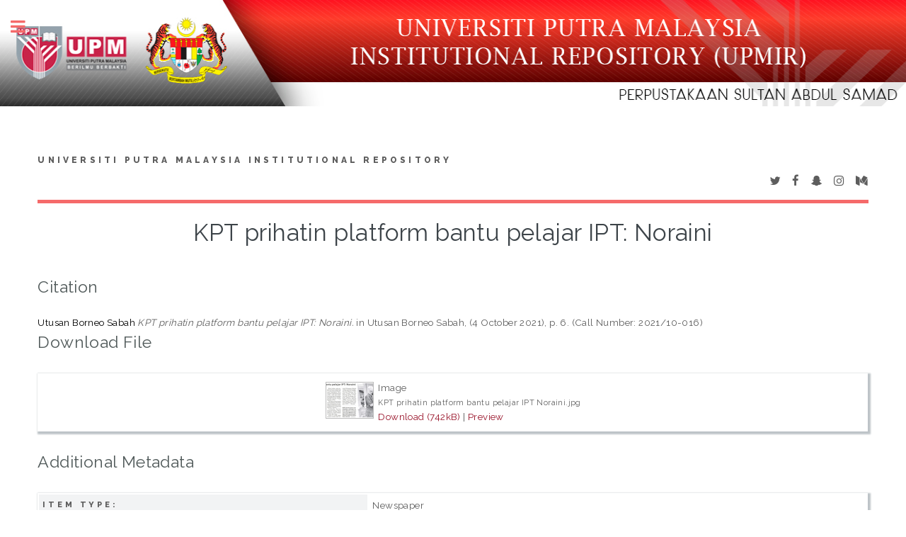

--- FILE ---
content_type: text/html; charset=utf-8
request_url: http://psasir.upm.edu.my/id/eprint/90935/
body_size: 5445
content:
<!DOCTYPE html PUBLIC "-//W3C//DTD XHTML 1.0 Transitional//EN" "http://www.w3.org/TR/xhtml1/DTD/xhtml1-transitional.dtd">
<html xmlns="http://www.w3.org/1999/xhtml">
	<head>
		<meta http-equiv="X-UA-Compatible" content="IE=edge" />
		<title> KPT prihatin platform bantu pelajar IPT: Noraini  - Universiti Putra Malaysia Institutional Repository</title>
		<link rel="icon" href="/apw_template/images/favicon.png" type="image/x-icon" />
		<link rel="shortcut icon" href="/apw_template/images/favicon.png" type="image/x-icon" />
		<meta name="eprints.eprintid" content="90935" />
<meta name="eprints.rev_number" content="7" />
<meta name="eprints.eprint_status" content="archive" />
<meta name="eprints.userid" content="390" />
<meta name="eprints.dir" content="disk0/00/09/09/35" />
<meta name="eprints.datestamp" content="2021-11-24 03:37:06" />
<meta name="eprints.lastmod" content="2021-11-24 03:37:06" />
<meta name="eprints.status_changed" content="2021-11-24 03:37:06" />
<meta name="eprints.type" content="newspaper" />
<meta name="eprints.metadata_visibility" content="show" />
<meta name="eprints.creators_name" content="Utusan Borneo Sabah, " />
<meta name="eprints.title" content="KPT prihatin platform bantu pelajar IPT: Noraini" />
<meta name="eprints.ispublished" content="pub" />
<meta name="eprints.full_text_status" content="public" />
<meta name="eprints.keywords" content="Student welfare; University student; Volunteer" />
<meta name="eprints.date" content="2021-10-04" />
<meta name="eprints.publication" content="Utusan Borneo Sabah" />
<meta name="eprints.pagerange" content="6-6" />
<meta name="eprints.referencetext" content="2021/10-016" />
<meta name="eprints.language_2" content="malay" />
<meta name="eprints.citation" content="    Utusan Borneo Sabah     KPT prihatin platform bantu pelajar IPT: Noraini.   in Utusan Borneo Sabah,  (4 October 2021),  p. 6. (Call Number: 2021/10-016)      " />
<meta name="eprints.document_url" content="http://psasir.upm.edu.my/id/eprint/90935/1/KPT%20prihatin%20platform%20bantu%20pelajar%20IPT%20Noraini.jpg" />
<link rel="schema.DC" href="http://purl.org/DC/elements/1.0/" />
<meta name="DC.relation" content="http://psasir.upm.edu.my/id/eprint/90935/" />
<meta name="DC.title" content="KPT prihatin platform bantu pelajar IPT: Noraini" />
<meta name="DC.creator" content="Utusan Borneo Sabah" />
<meta name="DC.date" content="2021-10-04" />
<meta name="DC.type" content="Newspaper" />
<meta name="DC.type" content="NonPeerReviewed" />
<meta name="DC.format" content="image" />
<meta name="DC.language" content="en" />
<meta name="DC.identifier" content="http://psasir.upm.edu.my/id/eprint/90935/1/KPT%20prihatin%20platform%20bantu%20pelajar%20IPT%20Noraini.jpg" />
<meta name="DC.identifier" content="    Utusan Borneo Sabah     KPT prihatin platform bantu pelajar IPT: Noraini.   in Utusan Borneo Sabah,  (4 October 2021),  p. 6. (Call Number: 2021/10-016)      " />
<link rel="alternate" href="http://psasir.upm.edu.my/cgi/export/eprint/90935/COinS/PSAS-eprint-90935.txt" type="text/plain; charset=utf-8" title="OpenURL ContextObject in Span" />
<link rel="alternate" href="http://psasir.upm.edu.my/cgi/export/eprint/90935/DC/PSAS-eprint-90935.txt" type="text/plain; charset=utf-8" title="Dublin Core" />
<link rel="alternate" href="http://psasir.upm.edu.my/cgi/export/eprint/90935/Text/PSAS-eprint-90935.txt" type="text/plain; charset=utf-8" title="ASCII Citation" />
<link rel="alternate" href="http://psasir.upm.edu.my/cgi/export/eprint/90935/RDFXML/PSAS-eprint-90935.rdf" type="application/rdf+xml" title="RDF+XML" />
<link rel="alternate" href="http://psasir.upm.edu.my/cgi/export/eprint/90935/MODS/PSAS-eprint-90935.xml" type="text/xml; charset=utf-8" title="MODS" />
<link rel="alternate" href="http://psasir.upm.edu.my/cgi/export/eprint/90935/Atom/PSAS-eprint-90935.xml" type="application/atom+xml;charset=utf-8" title="Atom" />
<link rel="alternate" href="http://psasir.upm.edu.my/cgi/export/eprint/90935/EndNote/PSAS-eprint-90935.enw" type="text/plain; charset=utf-8" title="EndNote" />
<link rel="alternate" href="http://psasir.upm.edu.my/cgi/export/eprint/90935/DIDL/PSAS-eprint-90935.xml" type="text/xml; charset=utf-8" title="MPEG-21 DIDL" />
<link rel="alternate" href="http://psasir.upm.edu.my/cgi/export/eprint/90935/JSON/PSAS-eprint-90935.js" type="application/json; charset=utf-8" title="JSON" />
<link rel="alternate" href="http://psasir.upm.edu.my/cgi/export/eprint/90935/RIS/PSAS-eprint-90935.ris" type="text/plain" title="Reference Manager" />
<link rel="alternate" href="http://psasir.upm.edu.my/cgi/export/eprint/90935/CSV/PSAS-eprint-90935.csv" type="text/csv; charset=utf-8" title="Multiline CSV" />
<link rel="alternate" href="http://psasir.upm.edu.my/cgi/export/eprint/90935/Simple/PSAS-eprint-90935.txt" type="text/plain; charset=utf-8" title="Simple Metadata" />
<link rel="alternate" href="http://psasir.upm.edu.my/cgi/export/eprint/90935/METS/PSAS-eprint-90935.xml" type="text/xml; charset=utf-8" title="METS" />
<link rel="alternate" href="http://psasir.upm.edu.my/cgi/export/eprint/90935/XML/PSAS-eprint-90935.xml" type="application/vnd.eprints.data+xml; charset=utf-8" title="EP3 XML" />
<link rel="alternate" href="http://psasir.upm.edu.my/cgi/export/eprint/90935/ContextObject/PSAS-eprint-90935.xml" type="text/xml; charset=utf-8" title="OpenURL ContextObject" />
<link rel="alternate" href="http://psasir.upm.edu.my/cgi/export/eprint/90935/RDFN3/PSAS-eprint-90935.n3" type="text/n3" title="RDF+N3" />
<link rel="alternate" href="http://psasir.upm.edu.my/cgi/export/eprint/90935/RDFNT/PSAS-eprint-90935.nt" type="text/plain" title="RDF+N-Triples" />
<link rel="alternate" href="http://psasir.upm.edu.my/cgi/export/eprint/90935/Refer/PSAS-eprint-90935.refer" type="text/plain" title="Refer" />
<link rel="alternate" href="http://psasir.upm.edu.my/cgi/export/eprint/90935/BibTeX/PSAS-eprint-90935.bib" type="text/plain" title="BibTeX" />
<link rel="alternate" href="http://psasir.upm.edu.my/cgi/export/eprint/90935/HTML/PSAS-eprint-90935.html" type="text/html; charset=utf-8" title="HTML Citation" />
<link rel="Top" href="http://psasir.upm.edu.my/" />
    <link rel="Sword" href="http://psasir.upm.edu.my/sword-app/servicedocument" />
    <link rel="SwordDeposit" href="http://psasir.upm.edu.my/id/contents" />
    <link rel="Search" type="text/html" href="http://psasir.upm.edu.my/cgi/search" />
    <link rel="Search" type="application/opensearchdescription+xml" href="http://psasir.upm.edu.my/cgi/opensearchdescription" title="Universiti Putra Malaysia Institutional Repository" />
    <script type="text/javascript" src="http://www.google.com/jsapi"><!--padder--></script><script type="text/javascript">
// <![CDATA[
google.load("visualization", "1", {packages:["corechart", "geochart"]});
// ]]></script><script type="text/javascript">
// <![CDATA[
var eprints_http_root = "http:\/\/psasir.upm.edu.my";
var eprints_http_cgiroot = "http:\/\/psasir.upm.edu.my\/cgi";
var eprints_oai_archive_id = "psasir.upm.edu.my";
var eprints_logged_in = false;
// ]]></script>
    <style type="text/css">.ep_logged_in { display: none }</style>
    <link rel="stylesheet" type="text/css" href="/style/auto-3.3.16.css" />
    <script type="text/javascript" src="/javascript/auto-3.3.16.js"><!--padder--></script>
    <!--[if lte IE 6]>
        <link rel="stylesheet" type="text/css" href="/style/ie6.css" />
   <![endif]-->
    <meta name="Generator" content="EPrints 3.3.16" />
    <meta http-equiv="Content-Type" content="text/html; charset=UTF-8" />
    <meta http-equiv="Content-Language" content="en" />
    
		
		<meta charset="utf-8" />
		<meta name="viewport" content="width=device-width, initial-scale=1,maximum-scale=1, user-scalable=no" />
		
		<link rel="stylesheet" href="/apw_template/styles/font-awesome.min.css" />
		<link rel="stylesheet" href="//fonts.googleapis.com/css?family=Open+Sans:400,600,400italic,600italic" />
		<link rel="stylesheet" href="//fonts.googleapis.com/css?family=Montserrat:400,800" />
		<link rel="stylesheet" href="//fonts.googleapis.com/css?family=Raleway:400,800,900" />
		<script src="//ajax.googleapis.com/ajax/libs/jquery/1.12.4/jquery.min.js">// <!-- No script --></script>
		<link rel="stylesheet" href="/apw_template/styles/base.css" />
		<link rel="stylesheet" href="/apw_template/styles/site.css" />			
		<link rel="stylesheet" href="/apw_template/styles/apw_main.css" />
		
		<script>
 
		// Give $ back to prototype.js; create new alias to jQuery.
		jQuery.noConflict();
 
		jQuery(document).ready(function( $ ) {
		
			//Clones the EP menu to the top menu. 
			$('#main_page .ep_tm_key_tools').clone().appendTo('#login_status');
			//Then remove the old class, and add the navbar classes to make it fit in. 
			$('header .ep_tm_key_tools').removeClass('ep_tm_key_tools').addClass('nav navbar-nav navbar-right').attr('id','ep_menu_top');
			// remove the first part of the menu if you are already signed in (as the span buggers up the nice navbar menu)
			$('header #ep_menu_top li:first-child').has("span").remove();
			

			//left hand side menu. Adds the id, then the needed classes for bootstrap to style the menu 
			$('#main_page .ep_tm_key_tools').removeClass('ep_tm_key_tools').attr('id','ep_menu').addClass('hidden-xs');
			$('#main_page ul#ep_menu ').addClass('list-group');
			$('#main_page ul#ep_menu li').addClass('list-group-item');
			//$('#main_page ul#ep_menu li:first-child:contains("Logged")').addClass('active');
			$('#main_page ul#ep_menu li:first-child:contains("Logged")').closest('.list-group-item').addClass('active');
			$('#main_page ul#ep_menu li:first-child span a').addClass('list-group-item-text');

			// If the user isn't logged in, style it a little
			//$('#main_page ul#ep_menu li:first-child a[href$="cgi/users/home"]').addClass('list-group-item-heading');
			var log_in_btn = $('#main_page ul#ep_menu li:first-child a[href$="cgi/users/home"]');
			var admin_btn = $('#main_page ul#ep_menu li a[href$="cgi/users/home?screen=Admin"]');
			//log_in_btn.addClass('btn btn-primary');
			//admin_btn.addClass('btn btn-default');
			log_in_btn.closest('li').addClass('active');
			//admin_btn.closest('li').removeClass('list-group-item');
			//log_in_btn.closest('ul').removeClass('list-group').addClass('list-unstyled');
				
		});
		</script>
	</head>
<body>

	<img alt="UPM Institutional Repository" src="/images/sitelogo.png" width="100%" height="150px" />
	<!-- Wrapper -->
	<div id="wrapper">

		<!-- Main -->
		<div id="main">
			<div class="inner">

				<header id="header">
					<a href="http://psasir.upm.edu.my" class="logo">
		Universiti Putra Malaysia Institutional Repository
    </a>
					<ul class="icons">
						<li><a href="#" class="icon fa-twitter"><span class="label">Twitter</span></a></li>
						<li><a href="#" class="icon fa-facebook"><span class="label">Facebook</span></a></li>
						<li><a href="#" class="icon fa-snapchat-ghost"><span class="label">Snapchat</span></a></li>
						<li><a href="#" class="icon fa-instagram"><span class="label">Instagram</span></a></li>
						<li><a href="#" class="icon fa-medium"><span class="label">Medium</span></a></li>
					</ul>
				</header>
				
				<h1 class="ep_tm_pagetitle">
				  

KPT prihatin platform bantu pelajar IPT: Noraini


				</h1>
				<div class="ep_summary_content"><div class="ep_summary_content_left"></div><div class="ep_summary_content_right"></div><div class="ep_summary_content_top"></div><div class="ep_summary_content_main">
   
  <br />
  <div align="left"><h2><font color="#515a5a">Citation</font></h2></div>
  <p style="margin-bottom: 1em">
    

<div align="justify">

   <span class="person_name">Utusan Borneo Sabah</span>
  


 

 <!-- <if test="date">(<print expr="date" opts="res=year"/>)</if> -->

<em>KPT prihatin platform bantu pelajar IPT: Noraini.</em>


    in Utusan Borneo Sabah,  (4 October 2021),  p. 6. (Call Number: 2021/10-016)
  


  


</div>

  </p>

  

  <div align="left"><h2><font color="#515a5a">Download File</font></h2></div>
  <table width="100%" style="margin-bottom: 2em; margin-top: 2em; box-shadow: 2px 2px 2px 2px #bdc3c7;" cellpadding="5" border="0" bgcolor="#FFFFFF">
    <tr><td><div align="center">
  

  

    
  
    
      
      <table>
        
          <tr>
            <td valign="top" align="right"><a onmouseover="EPJS_ShowPreview( event, 'doc_preview_380685' );" class="ep_document_link" href="http://psasir.upm.edu.my/id/eprint/90935/1/KPT%20prihatin%20platform%20bantu%20pelajar%20IPT%20Noraini.jpg" onmouseout="EPJS_HidePreview( event, 'doc_preview_380685' );"><img class="ep_doc_icon" alt="[img]" src="http://psasir.upm.edu.my/90935/1.hassmallThumbnailVersion/KPT%20prihatin%20platform%20bantu%20pelajar%20IPT%20Noraini.jpg" border="0" /></a><div id="doc_preview_380685" class="ep_preview"><table><tr><td><img class="ep_preview_image" alt="" src="http://psasir.upm.edu.my/90935/1.haspreviewThumbnailVersion/KPT%20prihatin%20platform%20bantu%20pelajar%20IPT%20Noraini.jpg" border="0" /><div class="ep_preview_title">Preview</div></td></tr></table></div></td>
            <td valign="top">
              

<!-- document citation -->


<span class="ep_document_citation">
<span class="document_format">Image</span>
<br /><span class="document_filename">KPT prihatin platform bantu pelajar IPT Noraini.jpg</span>



</span>

<br />
              <a href="http://psasir.upm.edu.my/id/eprint/90935/1/KPT%20prihatin%20platform%20bantu%20pelajar%20IPT%20Noraini.jpg" class="ep_document_link">Download (742kB)</a>
              
			  
			  | <a href="http://psasir.upm.edu.my/90935/1.haslightboxThumbnailVersion/KPT%20prihatin%20platform%20bantu%20pelajar%20IPT%20Noraini.jpg" rel="lightbox[docs] nofollow" title="Preview">Preview</a>
			  
			  
              
  
              <ul>
              
              </ul>
            </td>
          </tr>
        
      </table>
    

  

  
 </div></td></tr></table>

  <div align="left"><h2><font color="#515a5a">Additional Metadata</font></h2></div>
  <table width="100%" style="margin-bottom: 2em; margin-top: 2em; box-shadow: 2px 2px 2px 2px #bdc3c7;" cellpadding="5" border="0" bgcolor="#FFFFFF">
    <tr>
      <th align="left" bgcolor="#f2f3f4">Item Type:</th>
      <td>
        Newspaper
        
        
        
      </td>
    </tr>
    
    
      
    
      
    
      
    
      
    
      
    
      
    
      
    
      
    
      
    
      
    
      
    
      
    
      
    
      
    
      
        <tr>
          <th align="left" bgcolor="#f2f3f4">Keywords:</th>
          <td valign="top">Student welfare; University student; Volunteer</td>
        </tr>
      
    
      
    
      
    
      
        <tr>
          <th align="left" bgcolor="#f2f3f4">Depositing User:</th>
          <td valign="top">

<span class="ep_name_citation"><span class="person_name">Azhar Abdul Rahman</span></span>

</td>
        </tr>
      
    
      
        <tr>
          <th align="left" bgcolor="#f2f3f4">Date Deposited:</th>
          <td valign="top">24 Nov 2021 03:37</td>
        </tr>
      
    
      
        <tr>
          <th align="left" bgcolor="#f2f3f4">Last Modified:</th>
          <td valign="top">24 Nov 2021 03:37</td>
        </tr>
      
    
      
    
    <tr>
      <th align="left" bgcolor="#f2f3f4">URI:</th>
      <td valign="top"><a href="http://psasir.upm.edu.my/id/eprint/90935">http://psasir.upm.edu.my/id/eprint/90935</a></td>
    </tr>
    <tr>
      <th align="left" bgcolor="#f2f3f4">Statistic Details:</th>
      <td valign="top"><a href="/cgi/stats/report/eprint/90935">View Download Statistic</a></td>
    </tr>
  </table>

  
  

  
    <h3>Actions (login required)</h3>
    <table class="ep_summary_page_actions">
    
      <tr>
        <td><a href="/cgi/users/home?screen=EPrint%3A%3AView&amp;eprintid=90935"><img src="/style/images/action_view.png" title="View Item" alt="View Item" class="ep_form_action_icon" /></a></td>
        <td>View Item</td>
      </tr>
    
    </table>
  

</div><div class="ep_summary_content_bottom"></div><div class="ep_summary_content_after"></div></div>

			</div>
		</div>

		<!-- Sidebar -->
		<div id="sidebar">
			<div class="inner">

				<section id="part_top" class="alt">
					<div class="search-box">
					  <div class="container-4">
						<form method="get" accept-charset="utf-8" action="http://psasir.upm.edu.my/cgi/search">
							<input type="search" name="q" id="search" placeholder="Insert keyword here..." />
							<button class="icon" value="Search" type="submit" name="_action_search"><i class="fa fa-search"></i></button>
							<input type="hidden" name="_action_search" value="Search" />
							<input type="hidden" name="_order" value="bytitle" />
							<input type="hidden" name="basic_srchtype" value="ALL" />
							<input type="hidden" name="_satisfyall" value="ALL" />
						</form>
					  </div>
					</div>
				</section>

				<!-- Menu -->
					<header class="major" style="margin-top: -20px;">
						<div style="text-transform: uppercase; font-size: 14px; font-weight: 700;letter-spacing: 0.35em;">USER MENU</div>
					</header>
					
					<div id="main_page">
						<ul class="ep_tm_key_tools" id="ep_tm_menu_tools"><li><a href="http://psasir.upm.edu.my/cgi/users/home">Login (Staff Only)</a></li></ul>
					</div>
						
					<nav id="menu">
						<ul>
							<li><a href="http://psasir.upm.edu.my">home</a></li>
							<li><a href="http://psasir.upm.edu.my/information.html">about</a></li>
							<li><a href="http://psasir.upm.edu.my/cgi/latest">latest addition</a></li>
							<li>
								<span class="opener">Browse</span>
								<ul>
									<li><a href="http://psasir.upm.edu.my/view/year/">browse by years</a></li>
									<li><a href="http://psasir.upm.edu.my/view/type/">browse by types</a></li>
									<li><a href="http://psasir.upm.edu.my/view/subject/">browse by subjects</a></li>
									<li><a href="http://psasir.upm.edu.my/view/divisions/">browse by divisions</a></li>
									<li><a href="http://psasir.upm.edu.my/view/creators/">browse by authors</a></li>
								</ul>
							</li>
							<li><a href="http://psasir.upm.edu.my/help/index.html">Help</a></li>
							<li><a href="http://psasir.upm.edu.my/policies.html">Policies</a></li>
							<li><a href="http://psasir.upm.edu.my/cgi/stats/report">Statistic</a></li>
						</ul>
					</nav>

				

			
				<!-- Footer -->
					
		<footer id="footer">
			<p class="copyright">© Nov 2017 - Powered by <a href="//bazaar.eprints.org/552/">APW Themes</a> &amp; Theme by <a href="//agungprasetyo.net/" title="Agung Prasetyo Wibowo" alt="Agung Prasetyo Wibowo">Agung Prasetyo Wibowo</a>.</p>
		</footer>
    

			</div>
		</div>

	</div>

		<!-- Scripts -->
		<script src="/apw_template/scripts/skel.min.js">// <!-- No script --></script>
		<script src="/apw_template/scripts/util.js">// <!-- No script --></script>
		<script src="/apw_template/scripts/main.js">// <!-- No script --></script>
<!-- Matomo -->
<script type="text/javascript">
  var _paq = window._paq || [];
  /* tracker methods like "setCustomDimension" should be called before "trackPageView" */
  _paq.push(["setDocumentTitle", document.domain + "/" + document.title]);
  _paq.push(["setCookieDomain", "*.psasir.upm.edu.my"]);
  _paq.push(["setDomains", ["*.psasir.upm.edu.my"]]);
  _paq.push(['trackPageView']);
  _paq.push(['enableLinkTracking']);
  (function() {
    var u="//perpun.upm.edu.my/stats/";
    _paq.push(['setTrackerUrl', u+'matomo.php']);
    _paq.push(['setSiteId', '1']);
    var d=document, g=d.createElement('script'), s=d.getElementsByTagName('script')[0];
    g.type='text/javascript'; g.async=true; g.defer=true; g.src=u+'matomo.js'; s.parentNode.insertBefore(g,s);
  })();
</script>
<noscript><p><img src="//perpun.upm.edu.my/stats/matomo.php?idsite=1&amp;rec=1" style="border:0;" alt="" /></p></noscript>
<!-- End Matomo Code -->


<!-- Google Analytics -->
<script src="https://www.googletagmanager.com/gtag/js?id=G-2YB6HJ6LWW">// <!-- No script --></script>
<script>
  window.dataLayer = window.dataLayer || [];
  function gtag(){dataLayer.push(arguments);}
  gtag('js', new Date());

  gtag('config', 'G-2YB6HJ6LWW');
</script>
<!-- End of Google Analytics Script-->

<!--Start of Tawk.to Script-->
<script type="text/javascript">
var Tawk_API=Tawk_API||{}, Tawk_LoadStart=new Date();
(function(){
var s1=document.createElement("script"),s0=document.getElementsByTagName("script")[0];
s1.async=true;
s1.src='https://embed.tawk.to/5dca1473d96992700fc6f711/1g9e2tuok';
s1.charset='UTF-8';
s1.setAttribute('crossorigin','*');
s0.parentNode.insertBefore(s1,s0);
})();
</script>
<!--End of Tawk.to Script-->

</body>
</html>